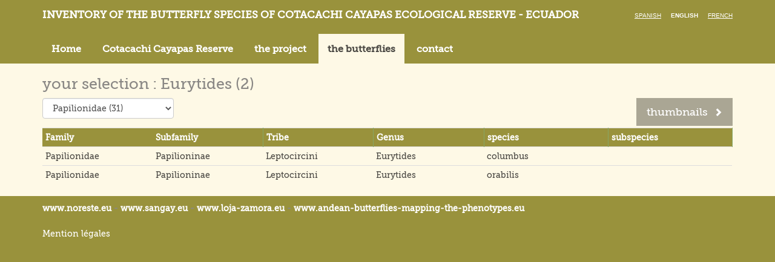

--- FILE ---
content_type: text/html; charset=utf-8
request_url: http://www.cotacachi.eu/en/liste-espece/001-Papilionidae/001-Papilioninae/001-Leptocircini/001-Eurytides
body_size: 2926
content:
<!DOCTYPE html>
<html xmlns="http://www.w3.org/1999/xhtml" xml:lang="en" lang="en">

    <head>

        <base href="http://www.cotacachi.eu/" />
        <title>Cotacachi</title>
        <meta charset="UTF-8">
<meta http-equiv="Content-Type" content="text/html; charset=UTF-8" >
<meta http-equiv="X-UA-Compatible" content="IE=edge" >
<meta name="viewport" content="width=device-width, initial-scale=1" >
<meta name="Robots" content="all" >
<meta name="title" content="Cotacachi" >
<meta name="description" content="Cotacachi" >
<meta name="keywords" content="" >
        <link href="css/bootstrap.min.css" media="screen" rel="stylesheet" type="text/css" >
<link href="fancybox/jquery.fancybox.css" media="screen" rel="stylesheet" type="text/css" >
<link href="css/slick-theme.css" media="screen" rel="stylesheet" type="text/css" >
<link href="css/slick.css" media="screen" rel="stylesheet" type="text/css" >
<link href="css/main.css" media="all" rel="stylesheet" type="text/css" >
<!--[if IE 8]> <link href="css/fixIE8.css" media="screen" rel="stylesheet" type="text/css" ><![endif]-->
<!--[if IE 7]> <link href="css/fixIE7.css" media="screen" rel="stylesheet" type="text/css" ><![endif]-->
<link href="favicon.ico" rel="shortcut icon" type="image/x-icon" >
        
        <script type="text/javascript" src="js/vendor/modernizr-2.7.2.min.js"></script>
<!--[if (lt IE 9)]> <script type="text/javascript" src="https://oss.maxcdn.com/html5shiv/3.7.2/html5shiv.min.js"></script><![endif]-->
<!--[if (lt IE 9)]> <script type="text/javascript" src="https://oss.maxcdn.com/respond/1.4.2/respond.min.js"></script><![endif]-->   </head>

    <body >
    <script>

  (function(i,s,o,g,r,a,m){i['GoogleAnalyticsObject']=r;i[r]=i[r]||function(){

  (i[r].q=i[r].q||[]).push(arguments)},i[r].l=1*new Date();a=s.createElement(o),

  m=s.getElementsByTagName(o)[0];a.async=1;a.src=g;m.parentNode.insertBefore(a,m)

  })(window,document,'script','//www.google-analytics.com/analytics.js','ga');

  ga('create', 'UA-74816316-1', 'auto');
  ga('send', 'pageview');
</script>
        <!-- global -->
        <!-- header -->

<header class="header navbar navbar-static-top">
    <div class="container">
        <div class="clearfix">
            <div class="navbar-header">
                <h1 class="navbar-brand">
                    <a href="/en/">
                        Inventory of the butterfly species of Cotacachi Cayapas ecological reserve - Ecuador                    </a>
                </h1>
            </div>
            <button type="button" class="navbar-toggle collapsed pull-left" data-toggle="collapse" data-target="#main-nav">
                <span class="sr-only">Toggle navigation</span>
                <span class="icon-bar"></span>
                <span class="icon-bar"></span>
                <span class="icon-bar"></span>
            </button>
            <ul class="lang">
                <li ><a href="es/liste-espece/001-Papilionidae/001-Papilioninae/001-Leptocircini/001-Eurytides">Spanish</a></li>
                <li class="active"><a href="en/liste-espece/001-Papilionidae/001-Papilioninae/001-Leptocircini/001-Eurytides">English</a></li>
                <li ><a href="fr/liste-espece/001-Papilionidae/001-Papilioninae/001-Leptocircini/001-Eurytides">French</a></li>
            </ul>
        </div>
        <div class="collapse navbar-collapse" id="main-nav">
    <nav class="main-nav">
        <ul class="nav navbar-nav">            <li role="presentation" ><a href="/en/">Home</a></li>
            <li role="presentation" ><a href="/en/cayapas/la-reserve-cotacachi-cayapas">Cotacachi Cayapas Reserve </a></li>
            <li role="presentation" ><a href="/en/cayapas/le-projet">the project</a></li>
            <li role="presentation" class="active"><a href="/en/les-papillons">the butterflies</a></li>
            <li role="presentation" ><a href="/en/nous-contacter">contact</a></li>
        </ul>
    </nav>
</div>
    </div>
</header>




<!-- header -->







        <main class="main">
                        <!-- container -->
<div class="container redirect-same-uri">
    <h2 class="title-recherche">your selection : Eurytides (2)</h2>

    <!-- row -->
    <div class="row">
        <div class="col-md-3">
            <form action="/en/liste-familles" id="formFam" method="get" class="home-filters-form">
                <div class="form-group">
                    <select id="famille" name="famSel" class="form-control">
                        <option>Select a Family</option>
                        <option selected='selected' value='001-Papilionidae'>Papilionidae (31)</option><option  value='003-Pieridae'>Pieridae (67)</option><option  value='005-Acraeidae'>Acraeidae (9)</option><option  value='007-Danaidae'>Danaidae (4)</option><option  value='009-Ithomiidae'>Ithomiidae (84)</option><option  value='011-Heliconiidae'>Heliconiidae (35)</option><option  value='013-Brassolidae'>Brassolidae (22)</option><option  value='015-Morphidae'>Morphidae (11)</option><option  value='017-Nymphalidae'>Nymphalidae (206)</option><option  value='019-Satyridae'>Satyridae (147)</option><option  value='021-Riodinidae'>Riodinidae (229)</option><option  value='023-Lycaenidae'>Lycaenidae (183)</option><option  value='025-Hesperiidae'>Hesperiidae (479)</option><option  value='027-Castniidae'>Castniidae (11)</option>                    </select>
                </div>
            </form>
        </div>
        <div class="col-md-9">
            <a href="/en/liste-vignettes-espece/001-Papilionidae/001-Papilioninae/001-Leptocircini/001-Eurytides"
               class="btn btn-lg pull-right btn-thumbnail">thumbnails <span
                    class="glyphicon glyphicon-chevron-right" aria-hidden="true"></span></a>
        </div>
    </div>
    <!-- row -->
    <div class="table-responsive">
        <table class="table table-condensed table-hover table-result">
            <colgroup>
                <col width="170px">
                <col width="170px">
                <col width="170px">
                <col width="170px">
                <col width="190px">
                <col width="190px">
            </colgroup>
            <tr>
                <th>Family</th>
                <th>Subfamily</th>
                <th>Tribe</th>
                <th>Genus</th>
                <th>species</th>
                <th>subspecies</th>
            </tr>
                        <tr>
				<td>
                            <a href="/en/liste-sous-familles/001-Papilionidae">
                                Papilionidae                            </a>
				</td>
				<td>
                        <a href="/en/liste-tribu/001-Papilionidae/001-Papilioninae">
                            Papilioninae                        </a>
                </td>
				<td>
                        <a href="/en/liste-genre/001-Papilionidae/001-Papilioninae/001-Leptocircini">
                            Leptocircini                        </a>
                </td>
				<td>
                        <a href="/en/liste-espece/001-Papilionidae/001-Papilioninae/001-Leptocircini/001-Eurytides">
                            Eurytides                        </a>
                </td>
				<td>
                    <a href="/en/liste-sous-espece/001-Papilionidae/001-Papilioninae/001-Leptocircini/001-Eurytides/015-columbus">
                        columbus                    </a>
                </td>
				<td>&nbsp;</td>
			</tr>
            <tr>
				<td>
                            <a href="/en/liste-sous-familles/001-Papilionidae">
                                Papilionidae                            </a>
				</td>
				<td>
                        <a href="/en/liste-tribu/001-Papilionidae/001-Papilioninae">
                            Papilioninae                        </a>
                </td>
				<td>
                        <a href="/en/liste-genre/001-Papilionidae/001-Papilioninae/001-Leptocircini">
                            Leptocircini                        </a>
                </td>
				<td>
                        <a href="/en/liste-espece/001-Papilionidae/001-Papilioninae/001-Leptocircini/001-Eurytides">
                            Eurytides                        </a>
                </td>
				<td>
                    <a href="/en/liste-sous-espece/001-Papilionidae/001-Papilioninae/001-Leptocircini/001-Eurytides/025-orabilis">
                        orabilis                    </a>
                </td>
				<td>&nbsp;</td>
			</tr>

        </table>
    </div>
</div>
<!-- container -->

        </main>
        <footer class="footer">
    <!-- span3 if other col are visible -->
    <div class="container">

             <p><strong><a href="https://www.noreste.eu/en" target="_blank" class="other-site">www.noreste.eu</a> - <a href="https://www.sangay.eu/en" target="_blank" class="other-site">www.sangay.eu</a> - <a href="https://www.loja-zamora.eu/en" target="_blank" class="other-site">www.loja-zamora.eu</a></strong><span class="c-link"><strong> - <a href="https://www.andean-butterflies-mapping-the-phenotypes.eu" target="_blank" data-auth="NotApplicable">www.andean-butterflies-mapping-the-<span class="markf3lk5nkc0" data-markjs="true" data-ogac="" data-ogab="" data-ogsc="" data-ogsb="">phenotypes</span>.eu</a></strong><br /></span></p>
<p><span class="c-link"><a href="http://www.cotacachi.eu/fr/mentions-legales">Mention l&eacute;gales</a> </span></p>
    </div>

</footer>

<a id="top-link" href="#top">
    <img alt="Retour en haut de page" src="images/common/top.png">
</a>

        <!-- global -->
        <script type="text/javascript" src="js/vendor/jquery-1.11.0.min.js"></script>
<!--[if (gte IE 7)&(lte IE 8)]> <script type="text/javascript" src="js/vendor/IE9.js"></script><![endif]-->
<script type="text/javascript" src="js/vendor/bootstrap.js"></script>
<script type="text/javascript" src="fancybox/jquery.fancybox.pack.js"></script>
<script type="text/javascript" src="js/vendor/slick.min.js"></script>
<script type="text/javascript" src="js/main.js"></script>
<script type="text/javascript">
    //<!--
var lang = "en";    //-->
</script>
        <script>
          $(function () {
            if ($('.redirect-same-uri').length > 0) {
              $('a.other-site').click(function (e) {
                  e.preventDefault();
                  window.open($(e.target).attr('href').replace('/en', '') + window.location.pathname, '_blank');
              });
            }
          });
        </script>

        <script>
          $(function () {
            if (!$('.table.table-grouped').length);
              let rowClass = 'table-group';
              let customClass = false;
              let lastFamille;
              $('.table tr').each((i, elem) => {
                let famille = $(elem).find('td:first-child').text();
                if (lastFamille && lastFamille !== famille) {
                  customClass = !customClass;
                }

                if (customClass) {
                  $(elem).addClass(rowClass);
                }

                lastFamille = famille;
              });
          });
        </script>

    </body>
</html>


--- FILE ---
content_type: text/css
request_url: http://www.cotacachi.eu/css/main.css
body_size: 4153
content:
@charset "utf-8";
/* =============================================================================

    Few default class name
        #header {}
        #footer {}
        #main-nav {}
        #aside-nav {}
        #secondary-nav {}
        #breadcrumb {}
        #sidebar {}
        #contact {}
        .aside {}
        .error {}
        .succes {}
        .warnig {}
        .info {}
        .more {}
        .block {}

    Helpers if needed
        .clear-left { clear:left }
        .clear-right { clear:right }
        .clear-both { clear:both }
        .valign-middle { vertical-align:middle }
        .valign-top { vertical-align:top }
        .valign-bottom { vertical-align:bottom }
        .invisible { visibility:hidden }
        .suffix-a { margin-right:XXpx }
        .prefix-a { margin-left:XXpx }

    Few media queries
    >640
    @media screen and (min-width: 641px) {}

    >=1280
    @media screen and (min-width: 1280px) {}

    <=640
    @media screen and (max-width: 640px) {}
========================================================================== */
@font-face {
    font-family: 'museo_slab500';
    src: url('../fonts/Museo_Slab_500_2-webfont.eot');
    src: url('../fonts/Museo_Slab_500_2-webfont.eot?#iefix') format('embedded-opentype'),
         url('../fonts/Museo_Slab_500_2-webfont.woff2') format('woff2'),
         url('../fonts/Museo_Slab_500_2-webfont.woff') format('woff'),
         url('../fonts/Museo_Slab_500_2-webfont.ttf') format('truetype'),
         url('../fonts/Museo_Slab_500_2-webfont.svg#museo_slab500') format('svg');
    font-weight: normal;
    font-style: normal;
}

/* =============================================================================
    Default styles
    ========================================================================== */
html {
    font-size: 62.5%;
}

body {
    background-color: #99923c;
    color: #8a8885;
    font: 1.4em/1.5 'museo_slab500', Helvetica, Arial, sans-serif;
}

/* =======================
   Tables
   =======================*/
th {
    text-align: left;
}

th,
td {
    vertical-align: top;
}

/* =======================
   Various
   =======================*/
em {
    font-style: italic;
}

hr {
    display: block;
    height: 1px;
    border: 0;
    border-top: 1px solid #ccc;
    margin: 1em 0;
    padding: 0;
}

/*
* Remove the gap between images, videos, audio and canvas and the bottom of
* their containers: h5bp.com/i/440
*/
audio,
canvas,
img,
svg,
video {
    vertical-align: middle;
}

/* =======================
   Forms
   =======================*/
/* Remove default fieldset styles. */
fieldset {
    border: 0;
    margin: 0;
    padding: 0;
}

/* Allow only vertical resizing of textareas. */
textarea {
    resize: vertical;
}

/* =======================
   Images
   =======================*/
img {
    height: auto;
    max-width: 100%;
}

/* =============================================================================
   Margins
   ========================================================================== */
p,
ul,
ol,
dl,
blockquote,
pre,
td,
th,
textarea,
caption {
    margin: 0 0 1.5em;
}

table {
    margin-bottom: 1.5em;
}

/* avoid margins on nested elements */
li p,
li ul,
li ol {
    margin-top: 0;
    margin-bottom: 0;
}

/* =============================================================================
   Font size variations
   ========================================================================== */
.smaller {
    font-size: .7143em; /* equiv 10px */
}

.small {
    font-size: .8571em; /* equiv 12px */
}

.big {
    font-size: 1.1429em; /* equiv 16px */
}

.bigger {
    font-size: 1.2857em; /* equiv 18px */
}

.biggest {
    font-size: 1.4286em; /* equiv 20px */
}

/* =============================================================================
   images
   ========================================================================== */
img.float-left {
    margin-right: .9em;
    margin-top: .9em;
}

img.float-right {
    margin-left: .9em;
    margin-top: .9em;
}

img[class^="float-"]:first-child {
    margin-top: 0;
}

/* =============================================================================
    Helpers
    ========================================================================== */
/*
 *  Micro clear fix http://nicolasgallagher.com/micro-clearfix-hack/
 */
.cf:before,
.cf:after {
    content: "";
    display: table;
}

.cf:after {
    clear: both;
}

/*
* Hide only visually, but have it available for screen readers: h5bp.com/v
*/
/*
Technique could be usefull for hiding element but keeping element inside accessible
.visuallyhidden {
    border: 0;
    clip: rect(0 0 0 0);
    height: 1px;
    margin: -1px;
    overflow: hidden;
    padding: 0;
    position: absolute;
    width: 1px;
}
*/

.float-left {
    float: left;
}

.float-right {
    float: right;
}

/* spacing helpers
p,m = padding,margin
a,t,r,b,l = all,top,right,bottom,left
s,m,l,n,0,lt = small(< 10px),medium(10px>x<20px),large(20px>x<30px), zero or none(0), <0
source https://github.com/stubbornella/oocss/blob/master/core/spacing/space.css
*/
.ma0 {
    margin: 0 !important;
}

.pa0 {
    padding: 0 !important;
}

/* =============================================================================
    Ajout dév
   ========================================================================== */
#loadVignette{
    display: none;
}

.miniatureVari{
    padding-bottom: 10px;
}
#vi, #ftnx{
    display: none;
}

.textEditor{
    margin-bottom: 10px;
}

.textEditor p{
    margin-bottom: 0;
}
#titreAccueil{
    font-size: 24px;
    color: #4c4a45;
    border-bottom: 1px solid #ababab;
    padding-bottom: 5px;
}

.text-editor{
    color: #4c4a45;
}
#texteVaria{
    padding-bottom: 15px;
}
.tableInfosFiche{
    width: 100%;
    margin-top: 10px;
}

.tableInfosFiche td{
    vertical-align: sub;
    line-height: 25px;
}
.titreImportant{
    font-size: 24px;
}
.titreSemiImportant{
    font-size: 18px;
    margin-bottom: 4px;
    display: block;
}
#listeFiche{
    margin: 0 2px 0 2px;
}
#listeFiche .first-Bloc:nth-child(odd){
  /* margin-right: 5px;*/
}
.title-recherche{
    font-size: 25px;
}
.form-group #famille{
    width: 217px;
}
.nopadr{
    padding-right:0 ;
}
.nopadl{
    padding-left:0 ;
}
h1 .navbar-brand{
    font-size: 22px;
}
/* =============================================================================
   applicationMessage
   ========================================================================== */

.applicationMessage {
    border-width:1px;
    border-style:solid;
    margin:11px auto;
    padding:8px 100px 8px 31px;
    width: 80%;
}

.applicationMessage.success {
    border-color:#b0ceab;
    background:#e6f8e6 url(../images/messages/success.png) no-repeat 9px 7px;
}

.applicationMessage.info {
    border-color:#b3c9e0;
    background:#ecf1f8 url(../images/messages/info.png) no-repeat 9px 7px;
}

.applicationMessage.warn {
    border-color:#FFA500;
    background:#ffe8bf url(../images/messages/warn.png) no-repeat 9px 7px;
}

.applicationMessage.critical {
    border-color:#EE0000;
    background:#fbbfbf url(../images/messages/critical.png) no-repeat 9px 7px;
}
.applicationMessage li {
    list-style: none;
}

/* =============================================================================
   Bouton scrollTop
   ========================================================================== */
#top-link  {
    display:none;
    position:fixed;
    left:50%;
    margin-left:515px;
    bottom:30px;
    text-decoration:none;
}

/* =============================================================================
   Layout
   ========================================================================== */
.wrapper {
    overflow: hidden;
}

.grid-a {
    float: left;
}

.grid-a {
    width: 200px;
}

.container {
    margin: 0 auto;
}

h3,
.home-filters label {
    color: #4c4a45;
    font-size: 20px;
    font-weight: 400;
    line-height: 1.4;
    margin-top: 20px;
}

.header {
    background-color: #99923c;
    margin: 0;
}

.header h1 {
  font-size: 17px;
  font-weight: bolder;
  height: auto;
  margin: 0;
  /*padding: 16px 0 10px;*/
  /*width: 620px;*/
}

.header a {
  color: #fff;
}

.header h1 a {
  /*font-family: "sangayboldregular";*/
  text-decoration: none;
  text-transform: uppercase;
}

.header h1 span {
    font-size: 12px;
}

.navbar-toggle {
    background-color: rgba(0, 0, 0, 0.2);
    border-color: rgba(255, 255, 255, 0.8);
}

.navbar-toggle .icon-bar {
    background-color: rgba(255, 255, 255, 0.8);
}

.lang {
    float: right;
    margin-top: 14px;
    padding: 0;
}

.lang li {
    display: inline-block;
}

.lang li + li {
    margin-left: 12px;
}

.lang a {
    text-decoration: underline;
    text-transform: uppercase;
    font-size: 10px;
    font-family: Arial, Helvetica, sans-serif;
}

.lang .active a {
    font-weight: 700;
    text-decoration: none;
}

.main-nav .navbar-nav {
    border: 0;
}

.main-nav .navbar-nav > li {
    margin-bottom: -2px;
}

@media screen and (min-width: 768px) {

    .main-nav .navbar-nav > li + li {
        margin-left: 5px;
    }

}

.main-nav .navbar-nav > li > a {
    background: none;
    border: 0;
    border-radius: 0;
    color: #fff;
    font-size: 16px;
    font-weight: 700;
}

.main-nav .navbar-nav > .active > a,
.main-nav .navbar-nav > li > a:hover {
    background-color: #fef9e6;
    border: 0;
    color: #4c4a45;
}

.main {
    background-color: #fef9e6;
}

#alphabet {
  list-style-type: none;
  margin-top: 30px;
  padding: 0;
}

#alphabet li {
    display: inline;
}

#alphabet li a {
  border-right: 1px solid #ababab;
  color: #4c4a45;
  float: left;
  line-height: 90%;
  margin-bottom: 15px;
  padding: 0 13px;
  text-decoration: none;
  text-transform: uppercase;
  transition: all 0.5s ease-in-out 0s;
}

.home-filters {
    font-size: 16px;
}

.home-filters .input-group-addon {
    background-color: #99923c;
}

.home-filters-form .input-group-addon {
    padding: 0;
}

.home-filters-form input[type="submit"] {
    background: none;
    border: 0;
    color: #fff;
    padding: 9px 12px;
}

.home-filters-others {
    list-style: none;
    margin: 0;
    padding: 0;
}

.home-filters-others li {
    margin-bottom: 20px;
}

.home-filters-others a {
    color: #4c4a45;
}

.home-filters-others a:hover {
    text-decoration: none;
}

.home-filters-others span {
    display: inline-block;
    vertical-align: middle;
    max-width: 90%;
}

.home-filters-others .glyphicon {
    color: #70a240;
    font-size: 80%;
}

.btn-others {
    background-color: #99923c;
    border-color: #99923c;
    border-radius: 0;
    color: #fff;
    font-size: 16px;
    font-weight: 700;
}

.btn-others.focus,
.btn-others:focus,
.btn-others:hover {
    color: #fff;
}

.btn-others .glyphicon {
    color: #fff;
    font-size: 80%;
}

.btn-back {
    padding: 0;
}

.btn-back a {
    margin-top: 15px;
    color: #ababab;
    line-height: 1;
}

.btn-back a .glyphicon {
    font-size: 80%;
}

.datas-sheet {
    /*background-color: #fff;*/
}

.pager.datas-sheet-pager {
    margin: 0;
}

.pager.datas-sheet-pager li > a,
.pager.datas-sheet-pager li > span {
    background-color: #99923c;
    border: 0;
    border-radius: 0;
    color: #fff;
    padding: 10px 12px 7px;
}

.pager.datas-sheet-pager .glyphicon {
    font-weight: 700;
}

.datas-sheet-description{
    border-bottom: 1px solid #ababab;
    border-top: 1px solid #ababab;
}

.datas-sheet-navigation{
    border-bottom: 1px solid #ababab;
}

.datas-sheet-description p {
    margin: 5px 0;
}

.datas-sheet h2 {
    color: #000;
    font-size: 52px;
    margin-top: 10px;
}

.datas-sheet-img {
    margin-bottom: 10px;
}

.datas-sheet-img p {
    margin: 5px 0;
}

.datas-sheet-navigation a {
    color: #8a8885;
    font-weight: 700;
}

.divider-theme-a {
    background-color: #fff;
    margin: 10px 0;
    padding: 10px 0;
}

.datas-sheet-slider-container {
    padding-bottom: 50px;
}

.datas-sheet-slider {
    max-width: 900px;
    margin: 0 auto;
}

.datas-sheet-slider img {
    width: 100%;
}

.datas-sheet-slider-legend {
    background-color: #fff;
    font-size: 16px;
    text-align: center;
    padding: 10px;
}

button[class*="datas-sheet-slider"] {
    background-color: #70a23f;
    border: 0;
    border-radius: 0;
    color: #fff;
    font-size: 2em;
    margin-top: -20px;
    padding-top: 15px;
    position: absolute;
    top: 50%;
}

.datas-sheet-slider-next {
    right: -30px;
}

.datas-sheet-slider-prev {
    left: -30px;
}

@media screen and (max-width: 800px) {

    .datas-sheet-slider-next {
        right: 0;
    }

    .datas-sheet-slider-prev {
        left: 0;
    }

}

.datas-sheet-slider .slick-dots {
    bottom: -55px;
}

.datas-sheet-slider .slick-dots li,
.datas-sheet-slider .slick-dots li button,
.datas-sheet-slider .slick-dots li button::before {
    height: 23px;
    line-height: 23px;
    width: 23px;
}

.datas-sheet-slider .slick-dots li button::before {
    font-size: 23px;
}

.table.table-grouped tr.table-group:not(:hover) {
    background-color: #F0EBD8;
}

.table-result th {
    background-color: #99923c;
    color: #fff;
    font-size: 14px;
    font-weight: 700;
}

.table-result td {
    padding: 0 !important;
}

.table-result th + th {
    border-right: 1px solid #86a766;
}

.table-result a {
    color: #4c4a45;
    display: block;
    padding: 5px;
}

.table-result a:hover {
    text-decoration: none;
}

.thumbnails-list-title {
    background-color: #99923c;
    color: #fff;
    margin: 0 0 20px;
    padding: 5px;
}

.thumbnails-list .caption p {
    margin-bottom: 0;
}

.thumbnails-list .caption {
    min-height: 58px;
}
.thumbnails-list{
    padding: 15px ;
}
@media screen and (min-width: 700px) {
    .col-md-6.lg-screen{width:100%;margin-right: 10px;}
    .col-md-6.lg-screen .thumbnail{min-height: 230px;}

    .col-md-6.lg-screen4{width:100%;margin-right: 10px;}
    .col-md-6.lg-screen4 .thumbnail{min-height: 495px;}
}
@media screen and (min-width: 800px) {
    .col-md-6.lg-screen{width:100%;margin-right: 10px;}
    .col-md-6.lg-screen .thumbnail{min-height: 230px;}

    .col-md-6.lg-screen4{width:100%;margin-right: 10px;}
    .col-md-6.lg-screen4 .thumbnail{min-height: 495px;}
}
@media screen and (min-width: 900px) {
    .col-md-6.lg-screen{width:80%;margin-right: 10px;}
    .col-md-6.lg-screen .thumbnail{min-height: 230px;}

    .col-md-6.lg-screen4{width:80%;margin-right: 10px;}
    .col-md-6.lg-screen4 .thumbnail{min-height: 495px;}
}
@media screen and (min-width: 1000px) {
    .col-md-6.lg-screen{width:70%;margin-right: 10px;}
    .col-md-6.lg-screen .thumbnail{min-height: 230px;}

    .col-md-6.lg-screen4{width:70%;margin-right: 10px;}
    .col-md-6.lg-screen4 .thumbnail{min-height: 495px;}
}
@media screen and (min-width: 1100px) {
    .col-md-6.lg-screen{width:60%;margin-right: 10px;}
    .col-md-6.lg-screen .thumbnail{min-height: 230px;}

    .col-md-6.lg-screen4{width:60%;margin-right: 10px;}
    .col-md-6.lg-screen4 .thumbnail{min-height: 495px;}
}
@media screen and (min-width: 1200px) {
    .col-md-3.lg-screen{width:20%; }
    .col-md-3.lg-screen .thumbnail{min-height: 255px}

    .col-md-6.lg-screen{width:49%;margin-right: 10px;}
    .col-md-6.lg-screen .thumbnail{min-height: 230px;}

    .col-md-6.lg-screen4{width:49%;margin-right: 10px;}
    .col-md-6.lg-screen4 .thumbnail{min-height: 495px;}
}
@media screen and (min-width: 1400px) {
    .col-md-3.lg-screen{width:16.5%;}
    .col-md-3.lg-screen .thumbnail{min-height: 255px}

    .col-md-6.lg-screen{width:32%;margin-right: 10px;}
    .col-md-6.lg-screen .thumbnail{min-height: 230px;}

    .col-md-6.lg-screen4{width:32%;margin-right: 10px;}
    .col-md-6.lg-screen4 .thumbnail{min-height: 495px;}
}
@media screen and (min-width: 1600px) {
    .col-md-3.lg-screen{width:14%;}
    .col-md-3.lg-screen .thumbnail{min-height: 255px}

    .col-md-6.lg-screen{width:28%;margin-right: 10px;}
    .col-md-6.lg-screen .thumbnail{min-height: 250px}

    .col-md-6.lg-screen4{width:28%;margin-right: 10px;}
    .col-md-6.lg-screen4 .thumbnail{min-height: 490px}

    .thumbnails-list .caption {
        min-height: 80px;
    }
}
@media screen and (min-width: 1800px) {
    .col-md-3.lg-screen{width:12.5%;}
    .col-md-3.lg-screen .thumbnail{min-height: 255px}

    .col-md-6.lg-screen{width:24%;margin-right: 10px;}
    .col-md-6.lg-screen .thumbnail{min-height: 250px}

    .col-md-6.lg-screen4{width:24%;margin-right: 10px;}
    .col-md-6.lg-screen4 .thumbnail{min-height: 490px}
}
@media screen and (min-width: 2000px) {
    .col-md-3.lg-screen{width:11%;}
    .col-md-3.lg-screen .thumbnail{min-height: 255px}

    .col-md-6.lg-screen{width:24%;margin-right: 10px;}
    .col-md-6.lg-screen .thumbnail{min-height: 250px}

    .col-md-6.lg-screen4{width:24%;margin-right: 10px;}
    .col-md-6.lg-screen4 .thumbnail{min-height: 490px}
}
@media screen and (min-width: 2300px) {
    .col-md-3.lg-screen{width:10%; }
    .col-md-3.lg-screen .thumbnail{min-height: 250px}

    .col-md-6.lg-screen{width:19%;margin-right: 10px;}
    .col-md-6.lg-screen .thumbnail{min-height: 250px}

    .col-md-6.lg-screen4{width:19%;margin-right: 10px;}
    .col-md-6.lg-screen4 .thumbnail{min-height: 490px}
}
@media screen and (min-width: 2600px) {
    .col-md-3.lg-screen{width:8%;}
    .col-md-3.lg-screen .thumbnail{min-height: 240px}

    .col-md-6.lg-screen{width:16%;margin-right: 10px;}
    .col-md-6.lg-screen .thumbnail{min-height: 250px}

    .col-md-6.lg-screen4{width:16%;margin-right: 10px;}
    .col-md-6.lg-screen4 .thumbnail{min-height: 480px}
}
.footer {
    padding: 10px 0;
}

.footer a {
    color: #fff;
}

.btn-thumbnail {
    border-radius: 0;
    background-color: #aaa694;
    color: #fff;
}

.btn-thumbnail:hover,
.btn-thumbnail:focus {
    color: #fff;
}

.btn-thumbnail .glyphicon {
    font-size: 75%;
    margin-left: 5px;
}

/* ==========================================================================
    Print styles.
    Inlined to avoid required HTTP connection: h5bp.com/r
    ====================================================================== */
@media print {

    * {
        background: transparent !important;
        color: #000 !important; /* Black prints faster: h5bp.com/s */
        box-shadow: none !important;
        text-shadow: none !important;
    }

    body {
        font: 9pt Arial;
    }

    a,
    a:visited {
        text-decoration: underline;
    }

    thead {
        display: table-header-group; /* h5bp.com/t */
    }

    @page {
        margin: 0.5cm;
    }

    p,
    h2,
    h3 {
        orphans: 3; /*minimum number of lines in a paragraph split on the old page.*/
        widows: 3; /*minimum number of lines in a paragraph split on the new page.*/
    }

    pre,
    blockquote,
    tr,
    img,
    h2,
    h3 {
        page-break-after: avoid; /*Avoid page break inside those elements*/
    }

}


--- FILE ---
content_type: text/plain
request_url: https://www.google-analytics.com/j/collect?v=1&_v=j102&a=858322275&t=pageview&_s=1&dl=http%3A%2F%2Fwww.cotacachi.eu%2Fen%2Fliste-espece%2F001-Papilionidae%2F001-Papilioninae%2F001-Leptocircini%2F001-Eurytides&ul=en-us%40posix&dt=Cotacachi&sr=1280x720&vp=1280x720&_u=IEBAAEABAAAAACAAI~&jid=1922907031&gjid=1023313914&cid=102216276.1769511913&tid=UA-74816316-1&_gid=83384953.1769511913&_r=1&_slc=1&z=102960035
body_size: -285
content:
2,cG-4HR9BSDB2B